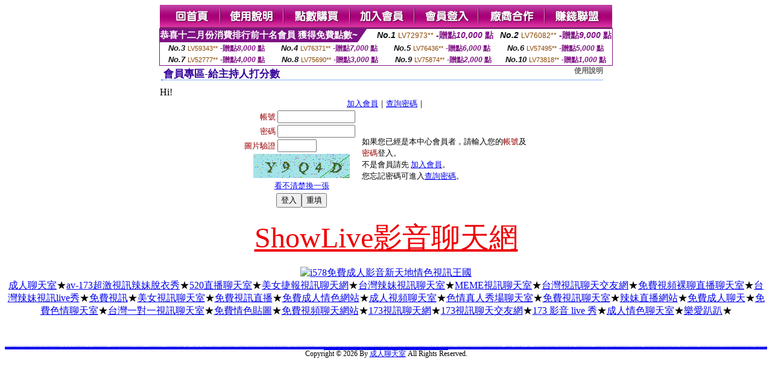

--- FILE ---
content_type: text/html; charset=Big5
request_url: http://e26c.com/?PUT=a_vote_edit&AID=147781&FID=195666
body_size: 11612
content:
<html><head><title>成人聊天室 - 給主持人打分數- 主播 :: 西瓜妹妹 </title><meta http-equiv="Content-Language" content="zh-tw"><meta http-equiv=content-type content="text/html; charset=big5"><meta name="Keywords" content="搖挑女人視訊聊天室,搖挑女人視訊聊天交友,搖挑女人視訊聊天,搖挑女人視訊美女成人聊天室,成人影音視訊聊天室,成人影音視訊,成人影音網">
<meta name="description" content="搖挑女人視訊聊天室,搖挑女人視訊聊天交友,搖挑女人視訊聊天,搖挑女人視訊美女亞洲成人影音館,免費成人影音,18禁成人影音,成人影音直播網">


<style type="text/css">
<!--
.SSS {font-size: 2px;line-height: 4px;}
.SS {font-size: 10px;line-height: 14px;}
.S {font-size: 12px;line-height: 16px;}
.M {font-size: 13px;line-height: 19px;}
.L {font-size: 15px;line-height: 21px;}
.LL {font-size: 17px;line-height: 23px;}
.LLL {font-size: 19px;line-height: 25px;}

.Table_f3 {
	font-size: 9pt;
	font-style: normal;
	LINE-HEIGHT: 1.5em;
	color: #999999;
}
.Table_f4 {
	font-size: 9pt;
	font-style: normal;
	LINE-HEIGHT: 1.5em;
	color: #597D15;
}
.avshow_link{display:none;}
-->
</style>
<script>
function BOOKMARK(){
}
function CHAT_GO(AID,FORMNAME){
 document.form1_GO.AID.value=AID;
 document.form1_GO.ROOM.value=AID;
 document.form1_GO.MID.value=10000;
 if(FORMNAME.uname.value=="" || FORMNAME.uname.value.indexOf("請輸入")!=-1)    {
   alert("請輸入暱稱");
   FORMNAME.uname.focus();
   return;
 }else{
   var AWidth = screen.width-20;
   var AHeight = screen.height-80;
/*
   if( document.all || document.layers ){
   utchat10000=window.open("","utchat10000","width="+AWidth+",height="+AHeight+",resizable=yes,toolbar=no,location=no,directories=no,status=no,menubar=no,copyhistory=no,top=0,left=0");
   }else{
   utchat10000=window.open("","utchat10000","width="+AWidth+",height="+AHeight+",resizable=yes,toolbar=no,location=no,directories=no,status=no,menubar=no,copyhistory=no,top=0,left=0");
   }
*/
   document.form1_GO.uname.value=FORMNAME.uname.value;
   document.form1_GO.sex.value=FORMNAME.sex.value;
var url="/V4/index.phtml?";
url+="ACTIONTYPE=AUTO";
url+="&MID="+document.form1_GO.MID.value;
url+="&AID="+document.form1_GO.AID.value;
url+="&FID="+document.form1_GO.FID.value;
url+="&ROOM="+document.form1_GO.ROOM.value;
url+="&UID="+document.form1_GO.UID.value;
url+="&age="+document.form1_GO.age.value;
url+="&sextype="+document.form1_GO.sextype.value;
url+="&sex="+document.form1_GO.sex.value;
url+="&uname="+document.form1_GO.uname.value;
url+="&password="+document.form1_GO.password.value;
window.open(url,"utchat10000","width="+AWidth+",height="+AHeight+",resizable=yes,toolbar=no,location=no,directories=no,status=no,menubar=no,copyhistory=no,top=0,left=0");
//   document.form1_GO.submit();
  }
  return;
}
function MM_swapImgRestore() { //v3.0
  var i,x,a=document.MM_sr; for(i=0;a&&i<a.length&&(x=a[i])&&x.oSrc;i++) x.src=x.oSrc;
}

function MM_preloadImages() { //v3.0
  var d=document; if(d.images){ if(!d.MM_p) d.MM_p=new Array();
    var i,j=d.MM_p.length,a=MM_preloadImages.arguments; for(i=0; i<a.length; i++)
    if (a[i].indexOf("#")!=0){ d.MM_p[j]=new Image; d.MM_p[j++].src=a[i];}}
}

function MM_findObj(n, d) { //v4.01
  var p,i,x;  if(!d) d=document; if((p=n.indexOf("?"))>0&&parent.frames.length) {
    d=parent.frames[n.substring(p+1)].document; n=n.substring(0,p);}
  if(!(x=d[n])&&d.all) x=d.all[n]; for (i=0;!x&&i<d.forms.length;i++) x=d.forms[i][n];
  for(i=0;!x&&d.layers&&i<d.layers.length;i++) x=MM_findObj(n,d.layers[i].document);
  if(!x && d.getElementById) x=d.getElementById(n); return x;
}

function MM_swapImage() { //v3.0
  var i,j=0,x,a=MM_swapImage.arguments; document.MM_sr=new Array; for(i=0;i<(a.length-2);i+=3)
   if ((x=MM_findObj(a[i]))!=null){document.MM_sr[j++]=x; if(!x.oSrc) x.oSrc=x.src; x.src=a[i+2];}
}

 function aa() {
   if (window.event.ctrlKey)
       {
     window.event.returnValue = false;
         return false;
       }
 }
 function bb() {
   window.event.returnValue = false;
 }
function MM_openBrWindow(theURL,winName,features) { //v2.0
 window.open(theURL,winName,features);
}

</script>
<BODY onUnload='BOOKMARK();'></BODY>
<center>

<TABLE border='0' align='center' cellpadding='0' cellspacing='0'><TR><TD></TD></TR></TABLE><table width='750' border='0' align='center' cellpadding='0' cellspacing='0'><tr><td><a href='./?FID=195666'><img src='images_demo/m1.gif' name='m1' width='101' height='39' id='m1' BORDER=0 onmouseover="MM_swapImage('m1','','images_demo/m1b.gif',1)" onmouseout="MM_swapImgRestore()" /></a><a href='./?PUT=avshow_doc2&FID=195666'><img src='images_demo/m2.gif' name='m2' width='105' height='39' id='m2' BORDER=0 onmouseover="MM_swapImage('m2','','images_demo/m2b.gif',1)" onmouseout="MM_swapImgRestore()" /></a><a href='/PAY1/?UID=&FID=195666' TARGET='_blank'><img src='images_demo/m3.gif' name='m3' width='110' height='39' id='m3' BORDER=0 onmouseover="MM_swapImage('m3','','images_demo/m3b.gif',1)" onmouseout="MM_swapImgRestore()" /></a><a href='./?PUT=up_reg&s=1&FID=195666'><img src='images_demo/m4.gif' name='m4' width='107' height='39' id='m4' BORDER=0 onmouseover="MM_swapImage('m4','','images_demo/m4b.gif',1)" onmouseout="MM_swapImgRestore()" /></a><a href='./?PUT=up_logon&FID=195666'><img src='images_demo/m5.gif' name='m5' width='106' height='39' id='m5' BORDER=0 onmouseover="MM_swapImage('m5','','images_demo/m5b.gif',1)" onmouseout="MM_swapImgRestore()" /></a><a href='./?PUT=aweb_reg&S=1&FID=195666'><img src='images_demo/m6.gif' name='m6' width='110' height='39' id='m6' BORDER=0 onmouseover="MM_swapImage('m6','','images_demo/m6b.gif',1)" onmouseout="MM_swapImgRestore()" /></a><a href='./?PUT=aweb_logon&s=1&FID=195666'><img src='images_demo/m7.gif' name='m7' width='111' height='39' id='m7' BORDER=0 onmouseover="MM_swapImage('m7','','images_demo/m7b.gif',1)" onmouseout="MM_swapImgRestore()" /></a></td></tr></table><table border='0' cellspacing='0' cellpadding='0' ALIGN='CENTER' bgcolor='#FFFFFF' width='750'><tr><td><div style="margin:0 auto;width: 750px;border:1px solid #7f1184; font-family:Helvetica, Arial, 微軟正黑體 ,sans-serif;font-size: 12px; background-color: #ffffff">
 <table border="0" cellpadding="0" cellspacing="0" width="100%">
        <tr>
          <td align="left" valign="top">
            <table border="0" cellpadding="0" cellspacing="0" height="22">
              <tr>
                <td bgcolor="#7f1184"><b style="color:#FFFFFF;font-size:15px"> 恭喜十二月份消費排行前十名會員 獲得免費點數~</b></td>
                <td width="15">
                  <div style="border-style: solid;border-width: 22px 15px 0 0;border-color: #7e1184 transparent transparent transparent;"></div>
                </td>
              </tr>
            </table>
          </td>
          <td align="left">
            <b style="color:#111111;font-size:14px"><em>No.1</em></b>&nbsp;<span style="color:#8c4600;font-size:12px">LV72973**</span>
            <b style="color:#7f1184;font-size:14px"> -贈點<em>10,000</em> 點</b>
          </td>
          <td align="center" width="25%">
            <b style="color:#111111;font-size:14px"><em>No.2</em></b>&nbsp;<span style="color:#8c4600;font-size:12px">LV76082**</span>
            <b style="color:#7f1184;font-size:14px"> -贈點<em>9,000</em> 點</b>
          </td>
        </tr>
      </table>
      <table border="0" cellpadding="0" cellspacing="0" width="100%">
        <tr>
          <td align="center" width="25%">
            <b style="color:#111111;font-size:13px"><em>No.3</em></b>&nbsp;<span style="color:#8c4600;font-size:11px">LV59343**</span>
            <b style="color:#7f1184;font-size:12px"> -贈點<em>8,000</em> 點</b>
          </td>
          <td align="center" width="25%">
            <b style="color:#111111;font-size:13px"><em>No.4</em></b>&nbsp;<span style="color:#8c4600;font-size:11px">LV76371**</span>
            <b style="color:#7f1184;font-size:12px"> -贈點<em>7,000</em> 點</b>
          </td>
          <td align="center" width="25%">
            <b style="color:#111111;font-size:13px"><em>No.5</em></b>&nbsp;<span style="color:#8c4600;font-size:11px">LV76436**</span>
            <b style="color:#7f1184;font-size:12px"> -贈點<em>6,000</em> 點</b>
          </td>
          <td align="center">
            <b style="color:#111111;font-size:13px"><em>No.6</em></b>&nbsp;<span style="color:#8c4600;font-size:11px">LV57495**</span>
            <b style="color:#7f1184;font-size:12px"> -贈點<em>5,000</em> 點</b>
          </td>
        </tr>
      </table>
      <table border="0" cellpadding="0" cellspacing="0" width="100%">
        <tr>
          <td align="center" width="25%">
            <b style="color:#111111;font-size:13px"><em>No.7</em></b>&nbsp;<span style="color:#8c4600;font-size:11px">LV52777**</span>
            <b style="color:#7f1184;font-size:12px"> -贈點<em>4,000</em> 點</b>
          </td>
          <td align="center" width="25%">
            <b style="color:#111111;font-size:13px"><em>No.8</em></b>&nbsp;<span style="color:#8c4600;font-size:11px">LV75690**</span>
            <b style="color:#7f1184;font-size:12px"> -贈點<em>3,000</em> 點</b>
          </td>
          <td align="center" width="25%">
            <b style="color:#111111;font-size:13px"><em>No.9</em></b>&nbsp;<span style="color:#8c4600;font-size:11px">LV75874**</span>
            <b style="color:#7f1184;font-size:12px"> -贈點<em>2,000</em> 點</b>
          </td>
          <td align="center" width="25%">
            <b style="color:#111111;font-size:13px"><em>No.10</em></b>&nbsp;<span style="color:#8c4600;font-size:11px">LV73818**</span>
            <b style="color:#7f1184;font-size:12px"> -贈點<em>1,000</em> 點</b>
          </td>
        </tr>
      </table>
    </div>
</td></tr></table><table width='750' border='0' cellspacing='0' cellpadding='0' ALIGN=CENTER BGCOLOR=FFFFFF><TR><TD><table border='0' cellpadding='0' cellspacing='0' style='border-collapse: collapse' bordercolor='#111111' width='98%' id='AutoNumber2'><tr><td valign='top' background='images/bg_i.gif'><table border='0' cellpadding='0' cellspacing='0' style='border-collapse: collapse' bordercolor='#111111' width='100%' id='AutoNumber5'><tr valign='top'class='S'><td height='35'class='LL'><p style='margin: 2 2'>&nbsp;<font color='#330099'><strong>會員專區-給主持人打分數 </strong></font></td><td class='S' ALIGN='RIGHT'><font color='#666666'><b>使用說明</b></font></td></tr></table></td></tr></table><TABLE WIDTH=750 BORDER=0 cellspacing='0' cellpadding='0' align='center'><TR><TD ALIGN=CENTER></TD></TR></TABLE><TABLE WIDTH=750 BORDER=0 cellspacing='0' cellpadding='0' align='center'><TR><TD ALIGN=CENTER></TD></TR></TABLE>Hi!<table width='480' border='0' cellpadding='0' cellspacing='0' align=center CLASS=M><SCRIPT language='JavaScript'>function check_input(FORMNAME){
  var error;
  if (FORMNAME.USERID.value==''){
    alert('請填寫正確帳號!!');
    FORMNAME.USERID.focus();
    return false;
  }
  if (FORMNAME.USER_PASSWORD.value==''){
    alert('請填寫正確密碼!!');
    FORMNAME.USER_PASSWORD.focus();
    return false;
  }

  if (FORMNAME.CHIMG.value==''){
    alert('請填寫正確[圖片驗證]圖片上為5碼字!!');
    FORMNAME.CHIMG.focus();
    return false;
  }
  if (FORMNAME.CHIMG.value.length!=5){
    alert('您輸入的圖片驗證共'+FORMNAME.CHIMG.value.length+'碼~圖片上為5碼字!!');
    FORMNAME.CHIMG.focus();
    return false;
  }

  if (FORMNAME.CHIMG.value.length!=5){
    alert('您輸入的圖片驗證共'+FORMNAME.CHIMG.value.length+'碼~圖片上為5碼字!!');
    FORMNAME.CHIMG.focus();
    return false;
  }

  return true;}</SCRIPT><form name='AcceptForm' action='./index.phtml' align=center method=POST onSubmit='return check_input(AcceptForm);' target='_top'><input name=done type=hidden value=''><input type=hidden name='PUT' value='up_logon'><input type=hidden name='AID' value='147781'><input type=hidden name='FID' value='195666'><input type=hidden name='CONNECT_ID' value=''><input type=hidden name='FROM' value='a_vote_edit'><input type=hidden name='TYPE' value='a_vote_edit'><input type=hidden name='ACTIONTYPE' value=''><tr><td bgcolor='#FFFFFF' WIDTH=140 ALIGN=CENTER> <TR><TD COLSPAN='2' ALIGN=CENTER CLASS=M><a href='./index.phtml?PUT=up_reg&s=1'>加入會員</a>｜<a href='./index.phtml?PUT=up_password'>查詢密碼</a>｜</TD></TR><TR><TD WIDTH=200><table width='100%' border='0' align='center' cellpadding='1' cellspacing='1' CLASS='M'><tr><td ALIGN='RIGHT'><font color='#990000'>帳號</font></TD><TD><input type='text' name='USERID' size='14' maxlength='32' value=''></font></td></tr><tr><td ALIGN='RIGHT'><font color='#990000'>密碼</font></TD><TD><INPUT name='USER_PASSWORD' type='PASSWORD' size='14' maxlength='32'></font></td></tr><tr><td ALIGN='RIGHT'><font color='#990000'>圖片驗證</font></TD><TD><INPUT name='CHIMG' type='TEXT' size='6' maxlength='12'></TD></TR><TR><TD COLSPAN='2' ALIGN='CENTER'><A href='#' onclick="document.getElementById('IMGCHK').src='/chk.phtml?FID=195666&t='+new Date().getTime()+'';"><IMG SRC='/chk.phtml?FID=195666' border='0' width='160' height='40' align='absmiddle' ID='IMGCHK'></A></TD></TR><TR><TD COLSPAN='2' ALIGN='CENTER'><A href='#' onclick="document.getElementById('IMGCHK').src='/chk.phtml?FID=195666&t='+new Date().getTime()+'';"><FONT COLOR='BLUE'>看不清楚換一張</FONT></A></font></td></tr></TD></TR><tr><td colspan='2' align='center'> <input type='submit' name='Submit' value='登入'><input type='reset' name='Submit2' value='重填'></div></td></tr></form></table></td><td BGCOLOR=FFFFFF>如果您已經是本中心會員者，請輸入您的<font color='#990000'>帳號</font>及<font color='#990000'>密碼</font>登入。<BR>不是會員請先 <a href='./index.phtml?PUT=up_reg&s=1'>加入會員</a>。<BR>您忘記密碼可進入<a href='./index.phtml?PUT=up_password'>查詢密碼</a>。 </td></tr></table></td></tr></table><CENTER>
<TABLE border='0' align='center' cellpadding='0' cellspacing='0'><TR><TD></TD></TR></TABLE><CENTER><CENTER><p  align=center><a href=http://i978.net/main.php target=_blank><font size=10 color=#EE0005>ShowLive影音聊天網</font></a>
<br>
<p align=center><a href=http://i578.net target=_blank><img src=http://123.zz75.com/images/050.gif alt=i578免費成人影音新天地情色視訊王國 border=0></a>
<br>
<a href=http://e21q.com/ target=_blank>成人聊天室</a>★<a href=http://av173.info/ target=_blank>av-173超激視訊辣妹脫衣秀</a>★<a href=http://lv520.info/ target=_blank>520直播聊天室</a>★<a href=http://jaybo.info/ target=_blank>美女捷報視訊聊天網</a>★<a href=http://twshowgirl.info/ target=_blank>台灣辣妹視訊聊天室</a>★<a href=http://apple-pen.info/ target=_blank>MEME視訊聊天室</a>★<a href=http://twshow.info/ target=_blank>台灣視訊聊天交友網</a>★<a href=http://cuiyu.info/ target=_blank>免費視頻裸聊直播聊天室</a>★<a href=http://live520.info/ target=_blank>台灣辣妹視訊live秀</a>★<a href=http://live168.info/ target=_blank>免費視訊</a>★<a href=http://girlogy.info/ target=_blank>美女視訊聊天室</a>★<a href=http://girl578.info/ target=_blank>免費視訊直播</a>★<a href=http://girl530.info/ target=_blank>免費成人情色網站</a>★<a href=http://girl520.info/ target=_blank>成人視頻聊天室</a>★<a href=http://girl173.info/ target=_blank>色情真人秀場聊天室</a>★<a href=http://94543.info/ target=_blank>免費視訊聊天室</a>★<a href=http://twgirls.info/ target=_blank>辣妹直播網站</a>★<a href=http://ysl520.info/ target=_blank>免費成人聊天</a>★<a href=http://ysl530.info/ target=_blank>免費色情聊天室</a>★<a href=http://tw168.info/ target=_blank>台灣一對一視訊聊天室</a>★<a href=http://tw173.info/ target=_blank>免費情色貼圖</a>★<a href=http://tw530.info/ target=_blank>免費視頻聊天網站</a>★<a href=http://tw9453.info/ target=_blank>173視訊聊天網</a>★<a href=http://na520.info/ target=_blank>173視訊聊天交友網</a>★<a href=http://na530.info/ target=_blank>173 影音 live 秀</a>★<a href=http://tiger.zz75.com/ target=_blank>成人情色聊天室</a>★<a href=http://gogo.i578.net/ target=_blank>樂愛趴趴</a>★
<p  align=center><a target=_blank title=搖挑女人聯盟 href=http://zz75.com/>
<img border=0 src=http://123.zz75.com/images/x/x041.gif width=160 height=15></a><p  align=center>
<span style="font-size: 1pt;">   
<a href="http://e26c.com/" target="_blank">成人聊天室</a> -
<a href="http://www.e26c.com/" target="_blank">成人聊天室</a> -
<a href="http://x1.e26c.com/" target="_blank">美美情色貼圖</a> -
<a href="http://x2.e26c.com/" target="_blank">洪爺色情網站</a> -
<a href="http://x3.e26c.com/" target="_blank">女星寫真集貼圖</a> -
<a href="http://x4.e26c.com/" target="_blank">AV成人網</a> -
<a href="http://x5.e26c.com/" target="_blank">免費色情貼圖貼片</a> -
<a href="http://x6.e26c.com/" target="_blank">色情小遊戲</a> -
<a href="http://x7.e26c.com/" target="_blank">影音視訊娛樂網</a> -
<a href="http://x8.e26c.com/" target="_blank">aa免費看影片</a> -
<a href="http://x9.e26c.com/" target="_blank">火辣制服美妹</a> -
<a href="http://x10.e26c.com/" target="_blank">免費A片A圖網</a> -
<a href="http://x11.e26c.com/" target="_blank">鋼管辣妹秀</a> -
<a href="http://x12.e26c.com/" target="_blank">辣妹視訊交友網站</a> -
<a href="http://x13.e26c.com/" target="_blank">金瓶梅免費情色</a> -
<a href="http://x14.e26c.com/" target="_blank">美女視訊直播裸聊</a> -
<a href="http://x15.e26c.com/" target="_blank">情人視訊網</a> -
<a href="http://x16.e26c.com/" target="_blank">sex999免費影片</a> -
<a href="http://x17.e26c.com/" target="_blank">台灣美女視訊直播裸聊</a> -
<a href="http://x18.e26c.com/" target="_blank">愛言情小說網</a> -
<a href="http://x19.e26c.com/" target="_blank">視訊 聊天室</a> -
<a href="http://x20.e26c.com/" target="_blank">173 視訊辣妹</a> -
<a href="http://x21.e26c.com/" target="_blank">QQAV視訊聊天網</a> -
<a href="http://x22.e26c.com/" target="_blank">情色成人黃色笑話</a> -
<a href="http://x23.e26c.com/" target="_blank">妹妹自拍貼圖區</a> -
<a href="http://x24.e26c.com/" target="_blank">視訊直播美女平台</a> -
<a href="http://x25.e26c.com/" target="_blank">AV女優貼圖</a> -
<a href="http://x26.e26c.com/" target="_blank">成人話題聊天室</a> -
<a href="http://x27.e26c.com/" target="_blank">最佳情人視訊網</a> -
<a href="http://x28.e26c.com/" target="_blank">電愛聊天視訊</a> -
<a href="http://x29.e26c.com/" target="_blank">免費看視訊辣妹</a> -
<a href="http://x30.e26c.com/" target="_blank">金瓶梅影音視訊聊天室</a> -
<a href="http://x31.e26c.com/" target="_blank">色情美女視訊直播網</a> -
<a href="http://x32.e26c.com/" target="_blank">jp日本成人圖片</a> -
<a href="http://x33.e26c.com/" target="_blank">xxx383美女寫真</a> -
<a href="http://x34.e26c.com/" target="_blank">台灣美女視訊直播</a> -
<a href="http://x35.e26c.com/" target="_blank">美女視訊直播社區</a> -
<a href="http://x36.e26c.com/" target="_blank">高雄成人交友</a> -
<a href="http://x37.e26c.com/" target="_blank">176影音live秀</a> -
<a href="http://x38.e26c.com/" target="_blank">ut美女視訊直播</a> -
<a href="http://x39.e26c.com/" target="_blank">美女情愛影音網</a> -
<a href="http://x40.e26c.com/" target="_blank">高中女學生自拍</a> -
<a href="http://x41.e26c.com/" target="_blank">視訊辣妹聊天試看</a> -
<a href="http://x42.e26c.com/" target="_blank">黃色珍藏館成人</a> -
<a href="http://x43.e26c.com/" target="_blank">13060 免費視訊聊天</a> -
<a href="http://x44.e26c.com/" target="_blank">比基尼辣妹圖片 h</a> -
<a href="http://x45.e26c.com/" target="_blank">後宮免費情色電影</a> -
<a href="http://x46.e26c.com/" target="_blank">AV-TV影音LIVE秀</a> -
<a href="http://x47.e26c.com/" target="_blank">網路自拍寫真</a> -
<a href="http://x48.e26c.com/" target="_blank">北部網友聊天室</a> -
<a href="http://x49.e26c.com/" target="_blank">情色美女視訊直播網站</a> -
<a href="http://x50.e26c.com/" target="_blank">免費成人影片</a> -
<a href="http://x51.e26c.com/" target="_blank">都會男女視訊聊天室</a> -
<a href="http://x52.e26c.com/" target="_blank">成人夜色 - 成人影音</a> -
<a href="http://x53.e26c.com/" target="_blank">色咪咪貼影片</a> -
<a href="http://x54.e26c.com/" target="_blank">臺灣18歲成人影院</a> -
<a href="http://x55.e26c.com/" target="_blank">辣妹自拍線上免費影片</a> -
<a href="http://x56.e26c.com/" target="_blank">美女視訊直播的app</a> -
<a href="http://x57.e26c.com/" target="_blank">電話一對一視訊</a> -
<a href="http://x58.e26c.com/" target="_blank">偷情視訊聊天室</a> -
<a href="http://x59.e26c.com/" target="_blank">kiss 百分百貼圖區</a> -
<a href="http://x60.e26c.com/" target="_blank">本土自拍貼圖</a> -
<a href="http://x61.e26c.com/" target="_blank">色短片試看</a> -
<a href="http://x62.e26c.com/" target="_blank">美女視訊直播間</a> -
<a href="http://x63.e26c.com/" target="_blank">免費看美女視訊直播平台</a> -
<a href="http://x64.e26c.com/" target="_blank">美女視訊直播APP下載</a> -
<a href="http://x65.e26c.com/" target="_blank">色情聊天室</a> -
<a href="http://x66.e26c.com/" target="_blank">美女視訊免費看</a> -
<a href="http://x67.e26c.com/" target="_blank">無碼電影免費下載</a> -
<a href="http://x68.e26c.com/" target="_blank">美女視訊直播室免費試看</a> -
<a href="http://x69.e26c.com/" target="_blank">18成人美女視訊交友網</a> -
<a href="http://x70.e26c.com/" target="_blank">免費成人片欣賞</a> -
<a href="http://x71.e26c.com/" target="_blank">美女視訊視訊直播間</a> -
<a href="http://x72.e26c.com/" target="_blank">一對多美女視訊直播</a> -
<a href="http://x73.e26c.com/" target="_blank">美女視訊視訊直播</a> -
<a href="http://x74.e26c.com/" target="_blank">日本av女優網</a> -
<a href="http://x75.e26c.com/" target="_blank">慾火焚身視訊聊天室</a> -
<a href="http://x76.e26c.com/" target="_blank">台灣美女寫真貼圖區</a> -
<a href="http://x77.e26c.com/" target="_blank">色情交友</a> -
<a href="http://x78.e26c.com/" target="_blank">777美女dvd</a> -
<a href="http://x79.e26c.com/" target="_blank">美女視訊直播live秀</a> -
<a href="http://x80.e26c.com/" target="_blank">美女視訊直播一對多網</a> -
<a href="http://x81.e26c.com/" target="_blank">辣妹視訊聊天</a> -
<a href="http://x82.e26c.com/" target="_blank">sex女優王國</a> -
<a href="http://x83.e26c.com/" target="_blank">成都美女照片</a> -
<a href="http://x84.e26c.com/" target="_blank">性感美女影片免費下載</a> -
<a href="http://x85.e26c.com/" target="_blank">網路美少女裸圖片</a> -
<a href="http://x86.e26c.com/" target="_blank">免費試看限制影片</a> -
<a href="http://x87.e26c.com/" target="_blank">影音視訊交友網</a> -
<a href="http://x88.e26c.com/" target="_blank">優質美女貼圖</a> -
<a href="http://x89.e26c.com/" target="_blank">成人文章分享區</a> -
<a href="http://x90.e26c.com/" target="_blank">激情成人聊天室</a> -
<a href="http://x91.e26c.com/" target="_blank">色情視訊網愛</a> -
<a href="http://x92.e26c.com/" target="_blank">美女視訊直播下載</a> -
<a href="http://x93.e26c.com/" target="_blank">性感卡通美女影片</a> -
<a href="http://x94.e26c.com/" target="_blank">免費黃色文學</a> -
<a href="http://x95.e26c.com/" target="_blank">383視訊聊天</a> -
<a href="http://x96.e26c.com/" target="_blank">007色情貼圖貼片區</a> -
<a href="http://x97.e26c.com/" target="_blank">情色漫畫卡通圖片</a> -
<a href="http://x98.e26c.com/" target="_blank">啦咧影音交友網</a> -
<a href="http://x99.e26c.com/" target="_blank">170部A片免費下載</a> -
<a href="http://x100.e26c.com/" target="_blank">甜言戀語情趣視訊聊天網</a> -
<a href="http://x101.e26c.com/" target="_blank">本土熟女自拍</a> -
<a href="http://x102.e26c.com/" target="_blank">視訊辣妹聊天試看</a> -
<a href="http://x103.e26c.com/" target="_blank">台灣情色自拍照片</a> -
<a href="http://x104.e26c.com/" target="_blank">純交友影音聊天室</a> -
<a href="http://x105.e26c.com/" target="_blank">免費視訊聊天區</a> -
<a href="http://x106.e26c.com/" target="_blank">視訊辣妹脫衣遊戲</a> -
<a href="http://x107.e26c.com/" target="_blank">美女視訊直播大全</a> -
<a href="http://x108.e26c.com/" target="_blank">女孩寫真自拍照片</a> -
<a href="http://x109.e26c.com/" target="_blank">888post視訊辣妹</a> -
<a href="http://x110.e26c.com/" target="_blank">素人自拍圖片</a> -
<a href="http://x111.e26c.com/" target="_blank">love影音視訊聊天室</a> -
<a href="http://x112.e26c.com/" target="_blank">線上交友網</a> -
<a href="http://x113.e26c.com/" target="_blank">聊天王影音視訊</a> -
<a href="http://x114.e26c.com/" target="_blank">0204視訊聊天室</a> -
<a href="http://x115.e26c.com/" target="_blank">ut13077視訊聊天</a> -
<a href="http://x116.e26c.com/" target="_blank">播放美女視訊直播</a> -
<a href="http://x117.e26c.com/" target="_blank">色情片免費觀賞</a> -
<a href="http://x118.e26c.com/" target="_blank">免費文字聊天網</a> -
<a href="http://x119.e26c.com/" target="_blank">睡衣熟女自拍</a> -
<a href="http://x120.e26c.com/" target="_blank">免費美女視訊直播秀</a> -
<a href="http://x121.e26c.com/" target="_blank">免費辣妹視訊聊天</a> -
<a href="http://x122.e26c.com/" target="_blank">南部成人聊天室</a> -
<a href="http://x123.e26c.com/" target="_blank">台灣網路自拍</a> -
<a href="http://x124.e26c.com/" target="_blank">免費視訊一對一聊天</a> -
<a href="http://x125.e26c.com/" target="_blank">女同聊天室</a> -
<a href="http://x126.e26c.com/" target="_blank">網路視訊寫真美少女</a> -
<a href="http://x127.e26c.com/" target="_blank">武則天影音視訊</a> -
<a href="http://x128.e26c.com/" target="_blank">美女交友ggo</a> -
<a href="http://x129.e26c.com/" target="_blank">168視訊交友</a> -
<a href="http://x130.e26c.com/" target="_blank">免費多人視訊聊天室</a> -
<a href="http://x131.e26c.com/" target="_blank">免費視訊影音聊天網</a> -
<a href="http://x132.e26c.com/" target="_blank">影音交友視訊</a> -
<a href="http://x133.e26c.com/" target="_blank">美女免費貼圖</a> -
<a href="http://x134.e26c.com/" target="_blank">成人已婚聊天室</a> -
<a href="http://x135.e26c.com/" target="_blank">色情免費視訊聊天美女</a> -
<a href="http://x136.e26c.com/" target="_blank">電話網愛視訊交友</a> -
<a href="http://x137.e26c.com/" target="_blank">18限成人聊天室</a> -
<a href="http://x138.e26c.com/" target="_blank">成人免費影音視訊</a> -
<a href="http://x139.e26c.com/" target="_blank">免費100影音聊天</a> -
<a href="http://x140.e26c.com/" target="_blank">色情照片</a> -
<a href="http://x141.e26c.com/" target="_blank">色情貼圖貼片區</a> -
<a href="http://x142.e26c.com/" target="_blank">性感美女聊天室ut</a> -
<a href="http://x143.e26c.com/" target="_blank">免費線上視訊聊天室</a> -
<a href="http://x144.e26c.com/" target="_blank">豆豆聊天</a> -
<a href="http://x145.e26c.com/" target="_blank">馬子情色網</a> -
<a href="http://x146.e26c.com/" target="_blank">純交友影音聊天室</a> -
<a href="http://x147.e26c.com/" target="_blank">視訊直播美女</a> -
<a href="http://x148.e26c.com/" target="_blank">百分百成人貼</a> -
<a href="http://x149.e26c.com/" target="_blank">免費時段視訊聊天室</a> -
<a href="http://x150.e26c.com/" target="_blank">kk視訊交友</a> -
<a href="http://x151.e26c.com/" target="_blank">視訊聊天室交友</a> -
<a href="http://x152.e26c.com/" target="_blank">免費辣妹視訊網</a> -
<a href="http://x153.e26c.com/" target="_blank">168視訊免費聊天室</a> -
<a href="http://x154.e26c.com/" target="_blank">校園美女寫真</a> -
<a href="http://x155.e26c.com/" target="_blank">一葉情 貼圖/片區</a> -
<a href="http://x156.e26c.com/" target="_blank">武則天視訊聊天網</a> -
<a href="http://x157.e26c.com/" target="_blank">免費視訊聊天室入口</a> -
<a href="http://x158.e26c.com/" target="_blank">dvd無碼情色男女</a> -
<a href="http://x159.e26c.com/" target="_blank">電話視訊交友</a> -
<a href="http://x160.e26c.com/" target="_blank">免費視訊網</a> -
<a href="http://x161.e26c.com/" target="_blank">偷窺視訊聊天室</a> -
<a href="http://x162.e26c.com/" target="_blank">成人交友</a> -
<a href="http://x163.e26c.com/" target="_blank">視訊聊天室</a> -
<a href="http://x164.e26c.com/" target="_blank">後宮電影院</a> -
<a href="http://x165.e26c.com/" target="_blank">免費下載a片</a> -
<a href="http://x166.e26c.com/" target="_blank">清涼泳裝美女寫真集</a> -
<a href="http://x167.e26c.com/" target="_blank">免費視訊美媚</a> -
<a href="http://x168.e26c.com/" target="_blank">限制級影片下載</a> -
<a href="http://x169.e26c.com/" target="_blank">成人貼圖網站</a> -
<a href="http://x170.e26c.com/" target="_blank">台中聊天交友</a> -
<a href="http://x171.e26c.com/" target="_blank">a片美女</a> -
<a href="http://x172.e26c.com/" target="_blank">免費色情/卡通動畫下載</a> -
<a href="http://x173.e26c.com/" target="_blank">華人影音視訊聊天情人網</a> -
<a href="http://x174.e26c.com/" target="_blank">live影音網愛</a> -
<a href="http://x175.e26c.com/" target="_blank">美女圖片區</a> -
<a href="http://x176.e26c.com/" target="_blank">金瓶梅影音視訊聊天室</a> -
<a href="http://x177.e26c.com/" target="_blank">免費情色影片</a> -
<a href="http://x178.e26c.com/" target="_blank">台中激情聊天室</a> -
<a href="http://x179.e26c.com/" target="_blank">網路美女相簿</a> -
<a href="http://x180.e26c.com/" target="_blank">成人漫畫區</a> -
<a href="http://x181.e26c.com/" target="_blank">試看視訊聊天</a> -
<a href="http://x182.e26c.com/" target="_blank">影音部落格</a> -
<a href="http://x183.e26c.com/" target="_blank">免費線上視訊美女</a> -
<a href="http://x184.e26c.com/" target="_blank">Live173影音視訊Live秀</a> -
<a href="http://x185.e26c.com/" target="_blank">免費文字聊天區</a> -
<a href="http://x186.e26c.com/" target="_blank">無碼成人卡通</a> -
<a href="http://x187.e26c.com/" target="_blank">武則天影音聊天</a> -
<a href="http://x188.e26c.com/" target="_blank">視訊美女影音聊天</a> -
<a href="http://x189.e26c.com/" target="_blank">新辣妹聊天室</a> -
<a href="http://x190.e26c.com/" target="_blank">美女視訊直播</a> -
<a href="http://x191.e26c.com/" target="_blank">tvnet影音聊天室</a> -
<a href="http://x192.e26c.com/" target="_blank">免費影音無碼下載</a> -
<a href="http://x193.e26c.com/" target="_blank">台灣處女貼圖貼片區</a> -
<a href="http://x194.e26c.com/" target="_blank">S383影音Live秀</a> -
<a href="http://x195.e26c.com/" target="_blank">美女自拍聊天室</a> -
<a href="http://x196.e26c.com/" target="_blank">基隆聊天交友</a> -
<a href="http://x197.e26c.com/" target="_blank">大奶美女視訊</a> -
<a href="http://x198.e26c.com/" target="_blank">激情挑逗聊天室</a> -
<a href="http://x199.e26c.com/" target="_blank">免費下載成人卡通短片</a> -
<a href="http://x200.e26c.com/" target="_blank">333辣妹妹影音聊天室</a> -
<a href="http://x201.e26c.com/" target="_blank">免費視訊</a> -
<a href="http://x202.e26c.com/" target="_blank">情色交友</a> -
<a href="http://x203.e26c.com/" target="_blank">免費收看精彩</a> -
<a href="http://x204.e26c.com/" target="_blank">下載視訊免費軟體</a> -
<a href="http://x205.e26c.com/" target="_blank">免費現場影音</a> -
<a href="http://x206.e26c.com/" target="_blank">三級短片免費試看</a> -
<a href="http://x207.e26c.com/" target="_blank">168免費視訊辣妹</a> -
<a href="http://x208.e26c.com/" target="_blank">丁字褲辣妹</a> -
<a href="http://x209.e26c.com/" target="_blank">影音視訊辣妹</a> -
<a href="http://x210.e26c.com/" target="_blank">免費看模特兒</a> -
<a href="http://x211.e26c.com/" target="_blank">甜心視訊聊天網</a> -
<a href="http://x212.e26c.com/" target="_blank">免費情色</a> -
<a href="http://x213.e26c.com/" target="_blank">777成人區</a> -
<a href="http://x214.e26c.com/" target="_blank">視訊168聊天室</a> -
<a href="http://x215.e26c.com/" target="_blank">情色短片區</a> -
<a href="http://x216.e26c.com/" target="_blank">5320視訊交友</a> -
<a href="http://x217.e26c.com/" target="_blank">av168成人</a> -
<a href="http://x218.e26c.com/" target="_blank">美女寫真集</a> -
<a href="http://x219.e26c.com/" target="_blank">免費辣妹影檔</a> -
<a href="http://x220.e26c.com/" target="_blank">av美女</a> -
<a href="http://x221.e26c.com/" target="_blank">影音視訊聊天交友</a> -
<a href="http://x222.e26c.com/" target="_blank">love104影音live秀</a> -
<a href="http://x223.e26c.com/" target="_blank">免費成人影集</a> -
<a href="http://x224.e26c.com/" target="_blank">美女交友</a> -
<a href="http://x225.e26c.com/" target="_blank">辣妹網紅免費直播聊天</a> -
<a href="http://x226.e26c.com/" target="_blank">0204視訊交友</a> -
<a href="http://x227.e26c.com/" target="_blank">美女免費陪您聊天</a> -
<a href="http://x228.e26c.com/" target="_blank">免費視訊美女主播直播</a> -
<a href="http://x229.e26c.com/" target="_blank">成人視訊</a> -
<a href="http://x230.e26c.com/" target="_blank">比基尼辣妹</a> -
<a href="http://x231.e26c.com/" target="_blank">情色小站</a> -
<a href="http://x232.e26c.com/" target="_blank">大波霸美女影片免費</a> -
<a href="http://x233.e26c.com/" target="_blank">免費視訊聊天</a> -
<a href="http://x234.e26c.com/" target="_blank">下載網路交友聊天室</a> -
<a href="http://x235.e26c.com/" target="_blank">視頻美女交友</a> -
<a href="http://x236.e26c.com/" target="_blank">免費成人觀看</a> -
<a href="http://x237.e26c.com/" target="_blank">比基尼辣妹圖片區</a> -
<a href="http://x238.e26c.com/" target="_blank">辣妹影檔</a> -
<a href="http://x239.e26c.com/" target="_blank">11111辣妹影音視訊聊天網</a> -
<a href="http://x240.e26c.com/" target="_blank">美女寫真</a> -
<a href="http://x241.e26c.com/" target="_blank">自拍俱樂部入口</a> -
<a href="http://x242.e26c.com/" target="_blank">成人聊天</a> -
<a href="http://x243.e26c.com/" target="_blank">線上聊天交友網站</a> -
<a href="http://x244.e26c.com/" target="_blank">交友網站免費聊天</a> -
<a href="http://x245.e26c.com/" target="_blank">台中夜店辣妹影片</a> -
<a href="http://x246.e26c.com/" target="_blank">免費直播平台</a> -
<a href="http://x247.e26c.com/" target="_blank">美女貼圖片區</a> -
<a href="http://x248.e26c.com/" target="_blank">383成人影城</a> -
<a href="http://x249.e26c.com/" target="_blank">免費情色卡通短片</a> -
<a href="http://x250.e26c.com/" target="_blank">一葉晴貼圖片區</a> -
<a href="http://x251.e26c.com/" target="_blank">免費交友聊天網</a> -
<a href="http://x252.e26c.com/" target="_blank">情色a片</a> -
<a href="http://x253.e26c.com/" target="_blank">ut聊天室</a> -
<a href="http://x254.e26c.com/" target="_blank">情色視訊短片</a> -
<a href="http://x255.e26c.com/" target="_blank">成人貼圖</a> -
<a href="http://x256.e26c.com/" target="_blank">熱舞視訊在線聊天室</a> -
<a href="http://x257.e26c.com/" target="_blank">免費即時觀看</a> -
<a href="http://x258.e26c.com/" target="_blank">美女裸體照片</a> -
<a href="http://x259.e26c.com/" target="_blank">成人文章</a> -
<a href="http://x260.e26c.com/" target="_blank">已婚成人聊天</a> -
<a href="http://x261.e26c.com/" target="_blank">交友聊天室</a> -
<a href="http://x262.e26c.com/" target="_blank">視頻聊天直播網</a> -
<a href="http://x263.e26c.com/" target="_blank">成人視訊直播</a> -
<a href="http://x264.e26c.com/" target="_blank">av貼圖區</a> -
<a href="http://x265.e26c.com/" target="_blank">免費看妹妹</a> -
<a href="http://x266.e26c.com/" target="_blank">104影音視訊LIVE秀</a> -
<a href="http://x267.e26c.com/" target="_blank">視訊聊天</a> -
<a href="http://x268.e26c.com/" target="_blank">比基尼辣妹影片</a> -
<a href="http://x269.e26c.com/" target="_blank">免費交友聊天室</a> -
<a href="http://x270.e26c.com/" target="_blank">辣妹網紅交友直播</a> -
<a href="http://x271.e26c.com/" target="_blank">台灣 辣妹 視訊網</a> -
<a href="http://x272.e26c.com/" target="_blank">免費激情美女裸聊聊天室</a> -
<a href="http://x273.e26c.com/" target="_blank">免費激情演出</a> -
<a href="http://x274.e26c.com/" target="_blank">369影音視訊美女</a> -
<a href="http://x275.e26c.com/" target="_blank">成人影音視訊聊天室</a> -
<a href="http://x276.e26c.com/" target="_blank">性感比基尼美眉</a> -
<a href="http://x277.e26c.com/" target="_blank">自拍影片</a> -
<a href="http://x278.e26c.com/" target="_blank">辣妹妹影音免費</a> -
<a href="http://x279.e26c.com/" target="_blank">成人美女視頻在線網站</a> -
<a href="http://x280.e26c.com/" target="_blank">後宮視訊聊天室</a> -
<a href="http://x281.e26c.com/" target="_blank">網路視訊情人</a> -
<a href="http://x282.e26c.com/" target="_blank">苗栗人聊天室</a> -
<a href="http://x283.e26c.com/" target="_blank">影音色情視訊聊天室</a> -
<a href="http://x284.e26c.com/" target="_blank">男女交友聊天室</a> -
<a href="http://x285.e26c.com/" target="_blank">成人美女主播聊天視訊</a> -
<a href="http://x286.e26c.com/" target="_blank">成人影音網</a> -
<a href="http://x287.e26c.com/" target="_blank">色咪咪影片網</a> -
<a href="http://x288.e26c.com/" target="_blank">日本情色寫真</a> -
<a href="http://x289.e26c.com/" target="_blank">美女視訊聊天網</a> -
<a href="http://x290.e26c.com/" target="_blank">視訊免費聊天室</a> -
<a href="http://x291.e26c.com/" target="_blank">ez哈啦聊天室</a> -
<a href="http://x292.e26c.com/" target="_blank">A片下載-情色電影</a> -
<a href="http://x293.e26c.com/" target="_blank">aa免費看</a> -
<a href="http://x294.e26c.com/" target="_blank">比基尼辣妹F罩杯</a> -
<a href="http://x295.e26c.com/" target="_blank">uthome男同志影音視訊聊天室</a> -
<a href="http://x296.e26c.com/" target="_blank">ut一對一視訊聊天網</a> -
<a href="http://x297.e26c.com/" target="_blank">性感夜店正妹</a> -
<a href="http://x298.e26c.com/" target="_blank">武則天影音視訊聊天室</a> -
<a href="http://x299.e26c.com/" target="_blank">一對一視訊聊天網</a> -
<a href="http://x300.e26c.com/" target="_blank">免費看視訊妹妹脫衣秀</a> -
<a href="http://x301.e26c.com/" target="_blank">A漫畫貼圖區</a> -
<a href="http://x302.e26c.com/" target="_blank">網愛視訊聊天</a> -
<a href="http://x303.e26c.com/" target="_blank">live173視訊影音live秀</a> -
<a href="http://x304.e26c.com/" target="_blank">免費AV美女圖</a> -
<a href="http://x305.e26c.com/" target="_blank">情色卡通圖片</a> -
<a href="http://x306.e26c.com/" target="_blank">104影音視訊網</a> -
<a href="http://x307.e26c.com/" target="_blank">mvp成人貼圖站</a> -
<a href="http://x308.e26c.com/" target="_blank">日本少婦自拍視訊</a> -
<a href="http://x309.e26c.com/" target="_blank">香港視訊美女</a> -
<a href="http://x310.e26c.com/" target="_blank">成人情色卡通圖片</a> -
<a href="http://x311.e26c.com/" target="_blank">小辣妹貼圖區</a> -
<a href="http://x312.e26c.com/" target="_blank">台灣夜未眠寫真圖片</a> -
<a href="http://x313.e26c.com/" target="_blank">新中部人聊天室UT</a> -
<a href="http://x314.e26c.com/" target="_blank">免費自拍圖片</a> -
<a href="http://x315.e26c.com/" target="_blank">台灣情色論壇</a> -
<a href="http://x316.e26c.com/" target="_blank">情色網愛聊天室</a> -
<a href="http://x317.e26c.com/" target="_blank">熟女絲襪自拍</a> -
<a href="http://x318.e26c.com/" target="_blank">免費情色影片觀賞</a> -
<a href="http://x319.e26c.com/" target="_blank">168視訊聊天</a> -
<a href="http://x320.e26c.com/" target="_blank">美色成人貼圖網站</a> -
<a href="http://x321.e26c.com/" target="_blank">免費成人卡漫觀賞</a> -
<a href="http://x322.e26c.com/" target="_blank">台灣一對一視訊聊天室</a> -
<a href="http://x323.e26c.com/" target="_blank">情色圖片免費觀賞</a> -
<a href="http://x324.e26c.com/" target="_blank">免費視訊聊天室</a> -
<a href="http://x325.e26c.com/" target="_blank">一對多免費視訊聊天室</a> -
<a href="http://x326.e26c.com/" target="_blank">台南聊天交友</a> -
<a href="http://x327.e26c.com/" target="_blank">免費成人小說</a> -
<a href="http://x328.e26c.com/" target="_blank">嘉義激情聊天室</a> -
<a href="http://x329.e26c.com/" target="_blank">168視訊聊天室一對一</a> -
<a href="http://x330.e26c.com/" target="_blank">台灣Kiss情色小說</a> -
<a href="http://x331.e26c.com/" target="_blank">跑趴妹影音視訊網</a> -
<a href="http://x332.e26c.com/" target="_blank">影音免費聊天室</a> -
<a href="http://x333.e26c.com/" target="_blank">日本寫真女郎</a> -
<a href="http://x334.e26c.com/" target="_blank">素人自拍短片</a> -
<a href="http://x335.e26c.com/" target="_blank">香港成人貼圖站</a> -
<a href="http://x336.e26c.com/" target="_blank">女郎視訊秀</a> -
<a href="http://x337.e26c.com/" target="_blank">美女情人視訊網</a> -
<a href="http://x338.e26c.com/" target="_blank">粉紅豆豆聊天室</a> -
<a href="http://x339.e26c.com/" target="_blank">本土辣妹三點全露寫真</a> -
<a href="http://x340.e26c.com/" target="_blank">真愛旅舍多人視訊聊天</a> -
<a href="http://x341.e26c.com/" target="_blank">柔情聊天室</a> -
<a href="http://x342.e26c.com/" target="_blank">文字網愛聊天室</a> -
<a href="http://x343.e26c.com/" target="_blank">免費視訊聊天聯盟</a> -
<a href="http://x344.e26c.com/" target="_blank">真愛旅舍真人秀聊天app</a> -
<a href="http://x345.e26c.com/" target="_blank">金瓶梅視訊美女交友網</a> -
<a href="http://x346.e26c.com/" target="_blank">0951成人電影頻道</a> -
<a href="http://x347.e26c.com/" target="_blank">AV女優性愛影片</a> -
<a href="http://x348.e26c.com/" target="_blank">Kiss情色貼圖</a> -
<a href="http://x349.e26c.com/" target="_blank">閃亮天使影音聊天室</a> -
<a href="http://x350.e26c.com/" target="_blank">免費色情圖片A片</a> -
<a href="http://x351.e26c.com/" target="_blank">免費看卡通漫畫金瓶梅</a> -
<a href="http://x352.e26c.com/" target="_blank">情色性愛貼圖</a> -
<a href="http://x353.e26c.com/" target="_blank">KK免費視訊聊天室</a> -
<a href="http://x354.e26c.com/" target="_blank">網頁聊天室視訊直播</a> -
<a href="http://x355.e26c.com/" target="_blank">免費視訊直播聊天室</a> -
<a href="http://x356.e26c.com/" target="_blank">情色成人貼片</a> -
<a href="http://x357.e26c.com/" target="_blank">兔妹妹網友自拍貼圖區</a> -
<a href="http://x358.e26c.com/" target="_blank">金瓶梅成人影片</a> -
<a href="http://x359.e26c.com/" target="_blank">激情聊天網站聊天室</a> -
<a href="http://x360.e26c.com/" target="_blank">台灣美女自拍網</a> -
<a href="http://x361.e26c.com/" target="_blank">免費聊天室</a> -
<a href="http://x362.e26c.com/" target="_blank">寫真女郎AV貼片</a> -
<a href="http://x363.e26c.com/" target="_blank">限制級情色聊天室</a> -
<a href="http://x364.e26c.com/" target="_blank">13060免費視訊聊天</a> -
<a href="http://x365.e26c.com/" target="_blank">自拍俱樂部</a> -
<a href="http://x366.e26c.com/" target="_blank">日本免費視訊聊天室</a> -
<a href="http://x367.e26c.com/" target="_blank">情色卡通電影</a> -
<a href="http://x368.e26c.com/" target="_blank">173成人視訊直播</a> -
<a href="http://x369.e26c.com/" target="_blank">美女免費貼圖</a> -
<a href="http://x370.e26c.com/" target="_blank">情色電影下載</a> -
<a href="http://x371.e26c.com/" target="_blank">免費在線直播視頻</a> -
<a href="http://x372.e26c.com/" target="_blank">免費觀看視訊辣妹脫衣秀</a> -
<a href="http://x373.e26c.com/" target="_blank">UT免費視訊聊天室</a> -
<a href="http://x374.e26c.com/" target="_blank">百分百成人圖片</a> -
<a href="http://x375.e26c.com/" target="_blank">176視訊聊天</a> -
<a href="http://x376.e26c.com/" target="_blank">173免費女主播視頻</a> -
<a href="http://x377.e26c.com/" target="_blank">聊色交友網站</a> -
<a href="http://x378.e26c.com/" target="_blank">日本AV免費影片</a> -
<a href="http://x379.e26c.com/" target="_blank">3b8視訊聊天室</a> -
<a href="http://x380.e26c.com/" target="_blank">aaa片免費看短片</a> -
<a href="http://x381.e26c.com/" target="_blank">色情視訊聊天</a> -
<a href="http://x382.e26c.com/" target="_blank">免費試看短片 a</a> -
<a href="http://x383.e26c.com/" target="_blank">情人線上視訊d760</a> -
<a href="http://x384.e26c.com/" target="_blank">視訊線上直播</a> -
<a href="http://x385.e26c.com/" target="_blank">免費視訊聊天交友網</a> -
<a href="http://x386.e26c.com/" target="_blank">視訊聊天交友網</a> -
<a href="http://x387.e26c.com/" target="_blank">免費觀看視訊辣妹貼圖</a> -
<a href="http://x388.e26c.com/" target="_blank">國外的聊天網站</a> -
<a href="http://x389.e26c.com/" target="_blank">美女主播秀在線觀看</a> -
<a href="http://x390.e26c.com/" target="_blank">qq真人視訊交友網</a> -
<a href="http://x391.e26c.com/" target="_blank">免費聊天的交友軟件</a> -
<a href="http://x392.e26c.com/" target="_blank">a v 色美媚貼圖區</a> -
<a href="http://x393.e26c.com/" target="_blank">免費視訊聊天交友網站</a> -
<a href="http://x394.e26c.com/" target="_blank">粉喵聊天室</a> -
<a href="http://x395.e26c.com/" target="_blank">999東洋成人</a> -
<a href="http://x396.e26c.com/" target="_blank">歐美模特兒寫真</a> -
<a href="http://x397.e26c.com/" target="_blank">熟女人 aa影片</a> -
<a href="http://x398.e26c.com/" target="_blank">av女優無碼影城</a> -
<a href="http://x399.e26c.com/" target="_blank">辣妺視訊</a> -
<a href="http://x400.e26c.com/" target="_blank">18成人美女視訊交友網</a> -
<a href="http://x401.e26c.com/" target="_blank">已婚聊天室</a> -
<a href="http://x402.e26c.com/" target="_blank">性愛聊天室</a> -
<a href="http://x403.e26c.com/" target="_blank">閃亮天使520聊天室</a> -
<a href="http://x404.e26c.com/" target="_blank">激情成人視訊聊天室</a> -
<a href="http://x405.e26c.com/" target="_blank">AV女優視訊聊天室</a> -
<a href="http://x406.e26c.com/" target="_blank">546視訊聊天室</a> -
<a href="http://x407.e26c.com/" target="_blank">上班族聊天室</a> -
<a href="http://x408.e26c.com/" target="_blank">台灣視訊美女直播房間</a> -
<a href="http://x409.e26c.com/" target="_blank">絲襪美腿貼圖區</a> -
<a href="http://x410.e26c.com/" target="_blank">網愛聊天室</a> -
<a href="http://x411.e26c.com/" target="_blank">視訊美女聊天</a> -
<a href="http://x412.e26c.com/" target="_blank">影音視訊聊天網</a> -
<a href="http://x413.e26c.com/" target="_blank">網路校園美女寫真</a> -
<a href="http://x414.e26c.com/" target="_blank">大奶妹視訊</a> -
<a href="http://x415.e26c.com/" target="_blank">台灣美女寫真圖片館</a> -
<a href="http://x416.e26c.com/" target="_blank">激情網愛聊天</a> -
<a href="http://x417.e26c.com/" target="_blank">泳裝美女寫真</a> -
<a href="http://x418.e26c.com/" target="_blank">視訊交友 - AV女優</a> -
<a href="http://x419.e26c.com/" target="_blank">免費視訊辣妹脫衣秀</a> -
<a href="http://x420.e26c.com/" target="_blank">裸露美女寫真</a> -
<a href="http://x421.e26c.com/" target="_blank">免費視頻一對一聊天</a> -
<a href="http://x422.e26c.com/" target="_blank">一對多免費視訊</a> -
<a href="http://x423.e26c.com/" target="_blank">173視訊辣妹聊天網</a> -
<a href="http://x424.e26c.com/" target="_blank">情人視訊影音網</a> -
<a href="http://x425.e26c.com/" target="_blank">Live173辣妹視訊聊天</a> -
<a href="http://x426.e26c.com/" target="_blank">台灣網上美女直播間</a> -
<a href="http://x427.e26c.com/" target="_blank">免費一對一視頻聊天室</a> -
<a href="http://x428.e26c.com/" target="_blank">104 美女寫真圖</a> -
<a href="http://x429.e26c.com/" target="_blank">美女裸體視頻聊天網站</a> -
<a href="http://x430.e26c.com/" target="_blank">104 美女寫真</a> -
<a href="http://x431.e26c.com/" target="_blank">miss 情人視訊網</a> -
<a href="http://x432.e26c.com/" target="_blank">情人視訊網 d730</a> -
<a href="http://x433.e26c.com/" target="_blank">live 情人視訊網</a> -
<a href="http://x434.e26c.com/" target="_blank">慾望情人視訊網</a> -
<a href="http://x435.e26c.com/" target="_blank">情人影音視訊網</a> -
<a href="http://x436.e26c.com/" target="_blank">免費情人視訊網 d760</a> -
<a href="http://x437.e26c.com/" target="_blank">SM情人視訊網</a> -
<a href="http://x438.e26c.com/" target="_blank">kk 情人視訊網</a> -
<a href="http://x439.e26c.com/" target="_blank">vip 情人視訊網</a> -
<a href="http://x440.e26c.com/" target="_blank">情人視訊網</a> -
<a href="http://x441.e26c.com/" target="_blank">真人一對一視頻聊天</a> -
<a href="http://x442.e26c.com/" target="_blank">交友貼影區</a> -
<a href="http://x443.e26c.com/" target="_blank">美女視訊電話聊天</a> -
<a href="http://x444.e26c.com/" target="_blank">美女寫真影片免費觀賞</a> -
<a href="http://x445.e26c.com/" target="_blank">視訊交友聊天室</a> -
<a href="http://x446.e26c.com/" target="_blank">視訊美女34c</a> -
<a href="http://x447.e26c.com/" target="_blank">台灣美女寫真貼圖區</a> -
<a href="http://x448.e26c.com/" target="_blank">視訊電話交友</a> -
<a href="http://x449.e26c.com/" target="_blank">ut聊天室90691</a> -
<a href="http://x450.e26c.com/" target="_blank">台灣正妹視訊聊天</a> -
<a href="http://x451.e26c.com/" target="_blank">情色交友</a> -
<a href="http://x452.e26c.com/" target="_blank">紅粉佳人視訊聊天網</a> -
<a href="http://x453.e26c.com/" target="_blank">ut男同志聊天室</a> -
<a href="http://x454.e26c.com/" target="_blank">嘟嘟情色成人網</a> -
<a href="http://x455.e26c.com/" target="_blank">美美情色 kiss情色網</a> -
<a href="http://x456.e26c.com/" target="_blank">情色文學小說</a> -
<a href="http://x457.e26c.com/" target="_blank">007情色貼圖網</a> -
<a href="http://x458.e26c.com/" target="_blank">情色電話</a> -
<a href="http://x459.e26c.com/" target="_blank">美美情色網</a> -
<a href="http://x460.e26c.com/" target="_blank">包月視訊美女</a> -
<a href="http://x461.e26c.com/" target="_blank">Love104視訊情色聊天</a> -
<a href="http://x462.e26c.com/" target="_blank">台灣色情自拍寫真</a> -
<a href="http://x463.e26c.com/" target="_blank">休閒小站自拍寫真</a> -
<a href="http://x464.e26c.com/" target="_blank">台灣自拍寫真</a> -
<a href="http://x465.e26c.com/" target="_blank">午夜情挑視訊聊天室</a> -
<a href="http://x466.e26c.com/" target="_blank">台灣美女自拍寫真</a> -
<a href="http://x467.e26c.com/" target="_blank">可愛美少女視訊聊天室</a> -
<a href="http://x468.e26c.com/" target="_blank">520影音聊天網</a> -
<a href="http://x469.e26c.com/" target="_blank">美女自拍寫真</a> -
<a href="http://x470.e26c.com/" target="_blank">火辣美媚自拍寫真圖貼</a> -
<a href="http://x471.e26c.com/" target="_blank">金瓶梅成人影片交流區</a> -
<a href="http://x472.e26c.com/" target="_blank">我愛0204視訊聊天網</a> -
<a href="http://x473.e26c.com/" target="_blank">金瓶梅免費情色</a> -
<a href="http://x474.e26c.com/" target="_blank">情人浪漫聊天室</a> -
<a href="http://x475.e26c.com/" target="_blank">春天吶喊比基尼辣妹</a> -
<a href="http://x476.e26c.com/" target="_blank">160 免費視訊聊天</a> -
<a href="http://x477.e26c.com/" target="_blank">愛秀美女情人視訊聊天網</a> -
<a href="http://x478.e26c.com/" target="_blank">金瓶梅情色文學</a> -
<a href="http://x479.e26c.com/" target="_blank">視訊美女貼片</a> -
<a href="http://x480.e26c.com/" target="_blank">網戀影音聊天室</a> -
<a href="http://x481.e26c.com/" target="_blank">免費情色下載</a> -
<a href="http://x482.e26c.com/" target="_blank">漂亮妹妹聊天網</a> -
<a href="http://x483.e26c.com/" target="_blank">live比基尼辣妹</a> -
<a href="http://x484.e26c.com/" target="_blank">免費情色片下載</a> -
<a href="http://x485.e26c.com/" target="_blank">台灣視訊辣妹聊天室</a> -
<a href="http://x486.e26c.com/" target="_blank">免費情色影片下載</a> -
<a href="http://x487.e26c.com/" target="_blank">情色電影免費下載網</a> -
<a href="http://x488.e26c.com/" target="_blank">台灣辣妹視訊影音Live</a> -
<a href="http://x489.e26c.com/" target="_blank">視訊表演聊天室</a> -
<a href="http://x490.e26c.com/" target="_blank">視訊辣妹一對多電話聊天</a> -
<a href="http://x491.e26c.com/" target="_blank">網路視訊交友</a> -
<a href="http://x492.e26c.com/" target="_blank">hahanet 影音交友視訊</a> -
<a href="http://x493.e26c.com/" target="_blank">1元視訊網d760</a> -
<a href="http://x494.e26c.com/" target="_blank">情人線上視訊d760</a> -
<a href="http://x495.e26c.com/" target="_blank">免費視訊美女13060</a> -
<a href="http://x496.e26c.com/" target="_blank">ut聊天室環球視訊辣妹90691</a> -
<a href="http://x497.e26c.com/" target="_blank">視訊交友kugirl</a> -
<a href="http://x498.e26c.com/" target="_blank">dudushow視訊live秀</a> -
<a href="http://x499.e26c.com/" target="_blank">168 視訊聊天室 一對一 show</a> -
<a href="http://x500.e26c.com/" target="_blank">0204情愛視訊-影音情人視訊聊天網</a> -
<a href="http://x501.e26c.com/" target="_blank">免費播放視訊美女</a> -
<a href="http://x502.e26c.com/" target="_blank">完美女人視訊網站</a> -
<a href="http://x503.e26c.com/" target="_blank">台灣辣妹自拍俱樂部</a> -
<a href="http://x504.e26c.com/" target="_blank">手機撥打一對一視訊辣妹</a> -
<a href="http://x505.e26c.com/" target="_blank">免費視訊影音聊天室</a> -
<a href="http://x506.e26c.com/" target="_blank">情色自拍貼圖</a> -
<a href="http://x507.e26c.com/" target="_blank">色情免費圖片區</a> -
<a href="http://x508.e26c.com/" target="_blank">104情人辣妹視訊聊天</a> -
<a href="http://x509.e26c.com/" target="_blank">性愛視訊影音中心</a> -
<a href="http://x510.e26c.com/" target="_blank">成人性網愛聊天室</a> -
<a href="http://x511.e26c.com/" target="_blank">168視訊女優聊天室</a> -
<a href="http://x512.e26c.com/" target="_blank">免費贈點視訊聊天</a> -
<a href="http://x513.e26c.com/" target="_blank">kk免費視訊聊天</a> -
<a href="http://x514.e26c.com/" target="_blank">網路熟女裸體貼圖</a> -
<a href="http://x515.e26c.com/" target="_blank">免費會員視訊交友</a> -
<a href="http://x516.e26c.com/" target="_blank">辣妹視訊台灣影音Live</a> -
<a href="http://x517.e26c.com/" target="_blank">live173視訊交友</a> -
<a href="http://x518.e26c.com/" target="_blank">台灣辣妹視訊聊天室</a> -
<a href="http://x519.e26c.com/" target="_blank">UT台灣辣妹視訊</a> -
<a href="http://x520.e26c.com/" target="_blank">視頻美女影音</a> -
<a href="http://x521.e26c.com/" target="_blank">台灣辣妹視訊直播網</a> -
<a href="http://x522.e26c.com/" target="_blank">真愛旅舍視訊聊天室入口</a> -
<a href="http://x523.e26c.com/" target="_blank">一對一免費視訊</a> -
<a href="http://x524.e26c.com/" target="_blank">美女親熱視頻直播</a> -
<a href="http://x525.e26c.com/" target="_blank">免費成人視訊聊天室</a> -
<a href="http://x526.e26c.com/" target="_blank">美女影音視訊聊天室</a> -
<a href="http://x527.e26c.com/" target="_blank">線上免費聊天交友</a> -
<a href="http://x528.e26c.com/" target="_blank">視頻聊天室真人秀場</a> -
<a href="http://x529.e26c.com/" target="_blank">免費辣妹視訊台灣影音Live</a> -
<a href="http://x530.e26c.com/" target="_blank">網愛電愛聊天網站</a> -
<a href="http://x531.e26c.com/" target="_blank">LIVE173影音live秀</a> -
<a href="http://x532.e26c.com/" target="_blank">免費視訊交友</a> -
<a href="http://x533.e26c.com/" target="_blank">173免費視訊聊天室</a> -
<a href="http://x534.e26c.com/" target="_blank">情人影音視訊聊天</a> -
<a href="http://x535.e26c.com/" target="_blank">台灣辣妹視訊QQ</a> -
<a href="http://x536.e26c.com/" target="_blank">線上免費看a片貼圖</a> -
<a href="http://x537.e26c.com/" target="_blank">美女視訊聊天室</a> -
<a href="http://x538.e26c.com/" target="_blank">成人辣妹視訊聊天室</a> -
<a href="http://x539.e26c.com/" target="_blank">免費網絡視訊直播</a> -
<a href="http://x540.e26c.com/" target="_blank">台灣真愛旅舍視訊聊天室</a> -
<a href="http://x541.e26c.com/" target="_blank">美女主播直播視頻</a> -
<a href="http://x542.e26c.com/" target="_blank">免費視訊聊天正妹</a> -
<a href="http://x543.e26c.com/" target="_blank">一對一免費視訊聊天室</a> -
<a href="http://x544.e26c.com/" target="_blank">台灣女生性感視訊</a> -
<a href="http://x545.e26c.com/" target="_blank">免費色情視訊聊天</a> -
<a href="http://x546.e26c.com/" target="_blank">愛聊正妹視頻聊天</a> -
<a href="http://x547.e26c.com/" target="_blank">台灣辣妹視訊live秀</a> -
<a href="http://x548.e26c.com/" target="_blank">免費情色視訊</a> -
<a href="http://x549.e26c.com/" target="_blank">夜間寂寞裸聊聊天室</a> -
<a href="http://x550.e26c.com/" target="_blank">視訊辣妹live秀/a> -
<a href="http://x551.e26c.com/" target="_blank">免費寂寞裸聊</a> -
<a href="http://x552.e26c.com/" target="_blank">免費辣妹視訊免費體驗</a> -
<a href="http://x553.e26c.com/" target="_blank">台灣美媚貼圖</a> -
<a href="http://x554.e26c.com/" target="_blank">免費視訊台灣辣妹秀</a> -
<a href="http://x555.e26c.com/" target="_blank">成人免費點數索取</a> -
<a href="http://x556.e26c.com/" target="_blank">美女視訊聊天直播</a> -
<a href="http://x557.e26c.com/" target="_blank">武則天視訊聊天網站</a> -
<a href="http://x558.e26c.com/" target="_blank">台灣免費視訊聊天交友</a> -
<a href="http://x559.e26c.com/" target="_blank">真愛旅舍直播視訊聊天室</a> -
<a href="http://x560.e26c.com/" target="_blank">成人免費視訊聊天網</a> -
<a href="http://x561.e26c.com/" target="_blank">免費美女跳舞視頻網站</a> -
<a href="http://x562.e26c.com/" target="_blank">UT台灣辣妹視訊聊天室</a> -
<a href="http://x563.e26c.com/" target="_blank">成人語音聊天平台</a> -
<a href="http://x564.e26c.com/" target="_blank">台灣辣妹視頻</a> -
<a href="http://x565.e26c.com/" target="_blank">UThome聊天室視訊</a> -
<a href="http://x566.e26c.com/" target="_blank">免費直播美女聊天</a> -
<a href="http://x567.e26c.com/" target="_blank">情色電話視訊妹</a> -
<a href="http://x568.e26c.com/" target="_blank">UT辣妹視訊免費體驗</a> -
<a href="http://x569.e26c.com/" target="_blank">台灣辣妹視訊影片</a> -
<a href="http://x570.e26c.com/" target="_blank">成人視訊艷舞表演</a> -
<a href="http://x571.e26c.com/" target="_blank">一對一線上聊天</a> -
<a href="http://x572.e26c.com/" target="_blank">影音視訊聊天交友網站</a> -
<a href="http://x573.e26c.com/" target="_blank">視訊偷錄線上看</a> -
<a href="http://x574.e26c.com/" target="_blank">免費國內免費裸聊網</a> -
<a href="http://x575.e26c.com/" target="_blank">UT南部人視訊</a> -
<a href="http://x576.e26c.com/" target="_blank">車展show girl聊天</a> -
<a href="http://x577.e26c.com/" target="_blank">免費視訊網站</a> -
<a href="http://x578.e26c.com/" target="_blank">台灣辣妹影音視訊聊天室</a> -
<a href="http://x579.e26c.com/" target="_blank">真愛旅舍視訊聊天室</a> -
<a href="http://x580.e26c.com/" target="_blank">視訊交友成人聊天</a> -
<a href="http://x581.e26c.com/" target="_blank">台灣辣妹直播視訊聊天室</a> -
<a href="http://x582.e26c.com/" target="_blank">ol制服美女視訊 </a> -
<a href="http://x583.e26c.com/" target="_blank">免費視頻真人秀場</a> -
<a href="http://x584.e26c.com/" target="_blank">成人視訊自拍影片</a> -
<a href="http://x585.e26c.com/" target="_blank">UT視訊影音聊天室</a> -
<a href="http://x586.e26c.com/" target="_blank">成人語音聊天app</a> -
<a href="http://x587.e26c.com/" target="_blank">情色電話視訊</a> -
<a href="http://x588.e26c.com/" target="_blank">真愛旅舍視訊聊天室mm</a> -
<a href="http://x589.e26c.com/" target="_blank">台灣視訊辣妹</a> -
<a href="http://x590.e26c.com/" target="_blank">ut聊天室美少女</a> -
<a href="http://x591.e26c.com/" target="_blank">色情電影下載網</a> -
<a href="http://x592.e26c.com/" target="_blank">美少女影音聊天室</a> -
<a href="http://x593.e26c.com/" target="_blank">火辣情人視訊影音網</a> -
<a href="http://x594.e26c.com/" target="_blank">AV女優影音視訊交友聊天</a> -
<a href="http://x595.e26c.com/" target="_blank">168影音視訊</a> -
<a href="http://x596.e26c.com/" target="_blank">線上視訊交友聊天室</a> -
<a href="http://x597.e26c.com/" target="_blank">情人影音娛樂網</a> -
<a href="http://x598.e26c.com/" target="_blank">麻辣視訊聊天網</a> -
<a href="http://x599.e26c.com/" target="_blank">情趣視訊聊天網</a> -
<a href="http://x600.e26c.com/" target="_blank">激情交友聊天室</a> -
<a href="http://x601.e26c.com/" target="_blank">成人圖片區</a> -
<a href="http://x602.e26c.com/" target="_blank">性愛聊天室</a> -
<a href="http://x603.e26c.com/" target="_blank">173影音視訊live秀</a> -
<a href="http://x604.e26c.com/" target="_blank">日本美女寫真集 a 片</a> -
<a href="http://x605.e26c.com/" target="_blank">173影音LiVE秀</a> -
<a href="http://x606.e26c.com/" target="_blank">電話視訊交友</a> -
<a href="http://x607.e26c.com/" target="_blank">視訊美女聊天</a> -
<a href="http://x608.e26c.com/" target="_blank">免費成人片觀看</a> -
<a href="http://x609.e26c.com/" target="_blank">台灣免費視訊美女</a> -
<a href="http://x610.e26c.com/" target="_blank">5278 視訊美女聊天室</a> -
<a href="http://x611.e26c.com/" target="_blank">網路美女照片</a> -
<a href="http://x612.e26c.com/" target="_blank">免費美女視訊</a> -
<a href="http://x613.e26c.com/" target="_blank">台灣視訊美女網站</a> -
<a href="http://x614.e26c.com/" target="_blank">av1688影音娛樂網</a> -
<a href="http://x615.e26c.com/" target="_blank">臺灣18歲成人免費</a> -
<a href="http://x616.e26c.com/" target="_blank">成人色色網</a> -
<a href="http://x617.e26c.com/" target="_blank">影音視訊網</a> -
<a href="http://x618.e26c.com/" target="_blank">免費視訊辣妹妹</a> -
<a href="http://x619.e26c.com/" target="_blank">18禁情色成人影音</a> -
<a href="http://x620.e26c.com/" target="_blank">104視訊聊天網</a> -
<a href="http://x621.e26c.com/" target="_blank">色情聊天室</a> -
<a href="http://x622.e26c.com/" target="_blank">成人影院免費看</a> -
<a href="http://x623.e26c.com/" target="_blank">免費視訊聊天室</a> -
<a href="http://x624.e26c.com/" target="_blank">金瓶影片交流區</a> -
<a href="http://x625.e26c.com/" target="_blank">視訊交友網</a> -
<a href="http://x626.e26c.com/" target="_blank">情色成人小遊戲</a> -
<a href="http://x627.e26c.com/" target="_blank">18免費成人影城 戲</a> -
<a href="http://x628.e26c.com/" target="_blank">台灣甜心視訊聊天網</a> -
<a href="http://x629.e26c.com/" target="_blank">免費視訊美女</a> -
<a href="http://x630.e26c.com/" target="_blank">UT線上聊天室</a> -
<a href="http://x631.e26c.com/" target="_blank">173視訊辣妹</a> -
<a href="http://x632.e26c.com/" target="_blank">免費聊天室</a> -
<a href="http://x633.e26c.com/" target="_blank">0204下載成人</a> -
<a href="http://x634.e26c.com/" target="_blank">情人免費視訊</a> -
<a href="http://x635.e26c.com/" target="_blank">免費視訊d736</a> -
<a href="http://x636.e26c.com/" target="_blank">18限卡通漫畫</a> -
<a href="http://x637.e26c.com/" target="_blank">百分百貼圖</a> -
<a href="http://x638.e26c.com/" target="_blank">69成人黃色故事小</a> -
<a href="http://x639.e26c.com/" target="_blank">免費觀看視訊辣妹脫衣秀</a> -
<a href="http://x640.e26c.com/" target="_blank">無碼影城免費下載</a> -
<a href="http://x641.e26c.com/" target="_blank">台灣情色網</a> -
<a href="http://x642.e26c.com/" target="_blank">小弟弟貼影片區</a> -
<a href="http://x643.e26c.com/" target="_blank">視訊色妹妹</a> -
<a href="http://x644.e26c.com/" target="_blank">免費線上a電影</a> -
<a href="http://x645.e26c.com/" target="_blank">視訊交友90739-AV</a> -
<a href="http://x646.e26c.com/" target="_blank">情色網站破解</a> -
<a href="http://x647.e26c.com/" target="_blank">成人電影</a> -
<a href="http://x648.e26c.com/" target="_blank">網愛影音視訊聊天室</a> -
<a href="http://x649.e26c.com/" target="_blank">免費aa片試看</a> -
<a href="http://x650.e26c.com/" target="_blank">520聊天室</a> -
<a href="http://x651.e26c.com/" target="_blank">豆豆聊天室</a> -
<a href="http://x652.e26c.com/" target="_blank">寫真女郎AV</a> -
<a href="http://x653.e26c.com/" target="_blank">免費日本視訊</a> -
<a href="http://x654.e26c.com/" target="_blank">0204視訊交友</a> -
<a href="http://x655.e26c.com/" target="_blank">免費a片下載</a> -
<a href="http://x656.e26c.com/" target="_blank">辣妹影音視訊聊天室</a> -
<a href="http://x657.e26c.com/" target="_blank">一對一視訊</a> -
<a href="http://x658.e26c.com/" target="_blank">美女寫真圖片區</a> -
<a href="http://x659.e26c.com/" target="_blank">台灣視訊美女專區</a> -
<a href="http://x660.e26c.com/" target="_blank">免費視訊妹</a> -
<a href="http://x661.e26c.com/" target="_blank">情色視訊辣妹</a> -
<a href="http://x662.e26c.com/" target="_blank">甜心寶貝貼影片</a> -
<a href="http://x663.e26c.com/" target="_blank">美女寫真貼圖</a> -
<a href="http://x664.e26c.com/" target="_blank">台灣視訊美女聊天室</a> -
<a href="http://x665.e26c.com/" target="_blank">免費av18禁</a> -
<a href="http://x666.e26c.com/" target="_blank">情色視訊</a> -
<a href="http://x667.e26c.com/" target="_blank">av甜心成人網</a> -
<a href="http://x668.e26c.com/" target="_blank">電話視訊妹妹</a> -
<a href="http://x669.e26c.com/" target="_blank">免費自拍電影貼片</a> -
<a href="http://x670.e26c.com/" target="_blank">999成人性站</a> -
<a href="http://x671.e26c.com/" target="_blank">電話視訊聊天室</a> -
<a href="http://x672.e26c.com/" target="_blank">後宮視訊</a> -
<a href="http://x673.e26c.com/" target="_blank">辣妹影片直播</a> -
<a href="http://x674.e26c.com/" target="_blank">成人影音Live秀</a> -
<a href="http://x675.e26c.com/" target="_blank">色情電影線上直播</a> -
<a href="http://x676.e26c.com/" target="_blank">168 視訊聊天室</a> -
<a href="http://x677.e26c.com/" target="_blank">視訊交友90739</a> -
<a href="http://x678.e26c.com/" target="_blank">sea888影片分享區</a> -
<a href="http://x679.e26c.com/" target="_blank">彩虹情人視訊交友網</a> -
<a href="http://x680.e26c.com/" target="_blank">日本美女寫真集</a> -
<a href="http://x681.e26c.com/" target="_blank">搖挑女人影音視訊</a> -
<a href="http://x682.e26c.com/" target="_blank">情色性愛貼圖</a> -
<a href="http://x683.e26c.com/" target="_blank">免費看a片</a> -
<a href="http://x684.e26c.com/" target="_blank">美女視訊</a> -
<a href="http://x685.e26c.com/" target="_blank">辣妹自拍線上免費影片</a> -
<a href="http://x686.e26c.com/" target="_blank">jp日本成人圖片</a> -
<a href="http://x687.e26c.com/" target="_blank">色情網站</a> -
<a href="http://x688.e26c.com/" target="_blank">免費影片線上直播 h</a> -
<a href="http://x689.e26c.com/" target="_blank">成人貼圖站</a> -
<a href="http://x690.e26c.com/" target="_blank">影音情人娛樂網</a> -
<a href="http://x691.e26c.com/" target="_blank">kk 免費視訊聊天室</a> -
<a href="http://x692.e26c.com/" target="_blank">一葉情貼圖片區</a> -
<a href="http://x693.e26c.com/" target="_blank">臺灣情色網</a> -
<a href="http://x694.e26c.com/" target="_blank">成人聊天室</a> -
<a href="http://x695.e26c.com/" target="_blank">情色電話視訊交友</a> -
<a href="http://x696.e26c.com/" target="_blank">免費視訊美女影音</a> -
<a href="http://x697.e26c.com/" target="_blank">比基尼泳裝美女的影片</a> -
<a href="http://x698.e26c.com/" target="_blank">777成人區</a> -
<a href="http://x699.e26c.com/" target="_blank">影音視訊聊天室</a> -
<a href="http://x700.e26c.com/" target="_blank">性愛情小說</a> -
</span><table WIDTH=750 ALIGN='CENTER'  border='0' cellpadding='0' cellspacing='0'><tr><td ALIGN='center' CLASS='S'>
<FONT CLASS=S>Copyright &copy; 2026 By <a href='http://e26c.com'>成人聊天室</a> All Rights Reserved.</FONT></td></tr></table></BODY>
</HTML>
<script language='JavaScript'>
//window.open('http://new.utchat.com.tw/06/','UTAD_2','menubar=no,toolbar=no,location=no,directories=no,status=no,resizable=0,scrollbars=yes,width=370,height=280');
</script>
